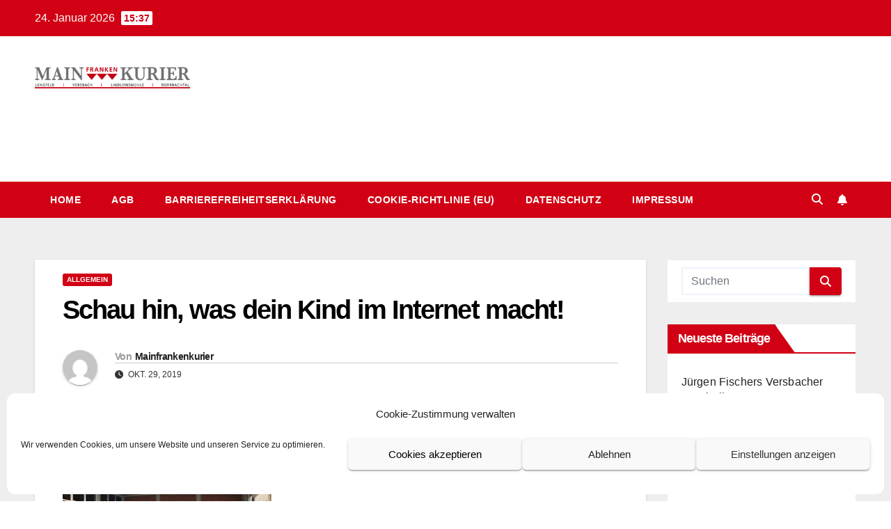

--- FILE ---
content_type: text/html; charset=UTF-8
request_url: https://mainfrankenkurier.de/schau-hin-was-dein-kind-im-internet-macht/
body_size: 15850
content:
<!DOCTYPE html>
<html lang="de">
<head>
<meta charset="UTF-8">
<meta name="viewport" content="width=device-width, initial-scale=1">
<link rel="profile" href="http://gmpg.org/xfn/11">
<title>Schau hin, was dein Kind im Internet macht! &#8211; Mainfrankenkurier</title>
<meta name='robots' content='max-image-preview:large' />
	<style>img:is([sizes="auto" i], [sizes^="auto," i]) { contain-intrinsic-size: 3000px 1500px }</style>
	<link rel="alternate" type="application/rss+xml" title="Mainfrankenkurier &raquo; Feed" href="https://mainfrankenkurier.de/feed/" />
<link rel="alternate" type="application/rss+xml" title="Mainfrankenkurier &raquo; Kommentar-Feed" href="https://mainfrankenkurier.de/comments/feed/" />
<link rel="alternate" type="application/rss+xml" title="Mainfrankenkurier &raquo; Schau hin, was dein Kind im Internet macht!-Kommentar-Feed" href="https://mainfrankenkurier.de/schau-hin-was-dein-kind-im-internet-macht/feed/" />
<script>
window._wpemojiSettings = {"baseUrl":"https:\/\/s.w.org\/images\/core\/emoji\/16.0.1\/72x72\/","ext":".png","svgUrl":"https:\/\/s.w.org\/images\/core\/emoji\/16.0.1\/svg\/","svgExt":".svg","source":{"concatemoji":"https:\/\/mainfrankenkurier.de\/wp-includes\/js\/wp-emoji-release.min.js?ver=6.8.3"}};
/*! This file is auto-generated */
!function(s,n){var o,i,e;function c(e){try{var t={supportTests:e,timestamp:(new Date).valueOf()};sessionStorage.setItem(o,JSON.stringify(t))}catch(e){}}function p(e,t,n){e.clearRect(0,0,e.canvas.width,e.canvas.height),e.fillText(t,0,0);var t=new Uint32Array(e.getImageData(0,0,e.canvas.width,e.canvas.height).data),a=(e.clearRect(0,0,e.canvas.width,e.canvas.height),e.fillText(n,0,0),new Uint32Array(e.getImageData(0,0,e.canvas.width,e.canvas.height).data));return t.every(function(e,t){return e===a[t]})}function u(e,t){e.clearRect(0,0,e.canvas.width,e.canvas.height),e.fillText(t,0,0);for(var n=e.getImageData(16,16,1,1),a=0;a<n.data.length;a++)if(0!==n.data[a])return!1;return!0}function f(e,t,n,a){switch(t){case"flag":return n(e,"\ud83c\udff3\ufe0f\u200d\u26a7\ufe0f","\ud83c\udff3\ufe0f\u200b\u26a7\ufe0f")?!1:!n(e,"\ud83c\udde8\ud83c\uddf6","\ud83c\udde8\u200b\ud83c\uddf6")&&!n(e,"\ud83c\udff4\udb40\udc67\udb40\udc62\udb40\udc65\udb40\udc6e\udb40\udc67\udb40\udc7f","\ud83c\udff4\u200b\udb40\udc67\u200b\udb40\udc62\u200b\udb40\udc65\u200b\udb40\udc6e\u200b\udb40\udc67\u200b\udb40\udc7f");case"emoji":return!a(e,"\ud83e\udedf")}return!1}function g(e,t,n,a){var r="undefined"!=typeof WorkerGlobalScope&&self instanceof WorkerGlobalScope?new OffscreenCanvas(300,150):s.createElement("canvas"),o=r.getContext("2d",{willReadFrequently:!0}),i=(o.textBaseline="top",o.font="600 32px Arial",{});return e.forEach(function(e){i[e]=t(o,e,n,a)}),i}function t(e){var t=s.createElement("script");t.src=e,t.defer=!0,s.head.appendChild(t)}"undefined"!=typeof Promise&&(o="wpEmojiSettingsSupports",i=["flag","emoji"],n.supports={everything:!0,everythingExceptFlag:!0},e=new Promise(function(e){s.addEventListener("DOMContentLoaded",e,{once:!0})}),new Promise(function(t){var n=function(){try{var e=JSON.parse(sessionStorage.getItem(o));if("object"==typeof e&&"number"==typeof e.timestamp&&(new Date).valueOf()<e.timestamp+604800&&"object"==typeof e.supportTests)return e.supportTests}catch(e){}return null}();if(!n){if("undefined"!=typeof Worker&&"undefined"!=typeof OffscreenCanvas&&"undefined"!=typeof URL&&URL.createObjectURL&&"undefined"!=typeof Blob)try{var e="postMessage("+g.toString()+"("+[JSON.stringify(i),f.toString(),p.toString(),u.toString()].join(",")+"));",a=new Blob([e],{type:"text/javascript"}),r=new Worker(URL.createObjectURL(a),{name:"wpTestEmojiSupports"});return void(r.onmessage=function(e){c(n=e.data),r.terminate(),t(n)})}catch(e){}c(n=g(i,f,p,u))}t(n)}).then(function(e){for(var t in e)n.supports[t]=e[t],n.supports.everything=n.supports.everything&&n.supports[t],"flag"!==t&&(n.supports.everythingExceptFlag=n.supports.everythingExceptFlag&&n.supports[t]);n.supports.everythingExceptFlag=n.supports.everythingExceptFlag&&!n.supports.flag,n.DOMReady=!1,n.readyCallback=function(){n.DOMReady=!0}}).then(function(){return e}).then(function(){var e;n.supports.everything||(n.readyCallback(),(e=n.source||{}).concatemoji?t(e.concatemoji):e.wpemoji&&e.twemoji&&(t(e.twemoji),t(e.wpemoji)))}))}((window,document),window._wpemojiSettings);
</script>
<style id='wp-emoji-styles-inline-css'>

	img.wp-smiley, img.emoji {
		display: inline !important;
		border: none !important;
		box-shadow: none !important;
		height: 1em !important;
		width: 1em !important;
		margin: 0 0.07em !important;
		vertical-align: -0.1em !important;
		background: none !important;
		padding: 0 !important;
	}
</style>
<link rel='stylesheet' id='wp-block-library-css' href='https://mainfrankenkurier.de/wp-includes/css/dist/block-library/style.min.css?ver=6.8.3' media='all' />
<style id='wp-block-library-theme-inline-css'>
.wp-block-audio :where(figcaption){color:#555;font-size:13px;text-align:center}.is-dark-theme .wp-block-audio :where(figcaption){color:#ffffffa6}.wp-block-audio{margin:0 0 1em}.wp-block-code{border:1px solid #ccc;border-radius:4px;font-family:Menlo,Consolas,monaco,monospace;padding:.8em 1em}.wp-block-embed :where(figcaption){color:#555;font-size:13px;text-align:center}.is-dark-theme .wp-block-embed :where(figcaption){color:#ffffffa6}.wp-block-embed{margin:0 0 1em}.blocks-gallery-caption{color:#555;font-size:13px;text-align:center}.is-dark-theme .blocks-gallery-caption{color:#ffffffa6}:root :where(.wp-block-image figcaption){color:#555;font-size:13px;text-align:center}.is-dark-theme :root :where(.wp-block-image figcaption){color:#ffffffa6}.wp-block-image{margin:0 0 1em}.wp-block-pullquote{border-bottom:4px solid;border-top:4px solid;color:currentColor;margin-bottom:1.75em}.wp-block-pullquote cite,.wp-block-pullquote footer,.wp-block-pullquote__citation{color:currentColor;font-size:.8125em;font-style:normal;text-transform:uppercase}.wp-block-quote{border-left:.25em solid;margin:0 0 1.75em;padding-left:1em}.wp-block-quote cite,.wp-block-quote footer{color:currentColor;font-size:.8125em;font-style:normal;position:relative}.wp-block-quote:where(.has-text-align-right){border-left:none;border-right:.25em solid;padding-left:0;padding-right:1em}.wp-block-quote:where(.has-text-align-center){border:none;padding-left:0}.wp-block-quote.is-large,.wp-block-quote.is-style-large,.wp-block-quote:where(.is-style-plain){border:none}.wp-block-search .wp-block-search__label{font-weight:700}.wp-block-search__button{border:1px solid #ccc;padding:.375em .625em}:where(.wp-block-group.has-background){padding:1.25em 2.375em}.wp-block-separator.has-css-opacity{opacity:.4}.wp-block-separator{border:none;border-bottom:2px solid;margin-left:auto;margin-right:auto}.wp-block-separator.has-alpha-channel-opacity{opacity:1}.wp-block-separator:not(.is-style-wide):not(.is-style-dots){width:100px}.wp-block-separator.has-background:not(.is-style-dots){border-bottom:none;height:1px}.wp-block-separator.has-background:not(.is-style-wide):not(.is-style-dots){height:2px}.wp-block-table{margin:0 0 1em}.wp-block-table td,.wp-block-table th{word-break:normal}.wp-block-table :where(figcaption){color:#555;font-size:13px;text-align:center}.is-dark-theme .wp-block-table :where(figcaption){color:#ffffffa6}.wp-block-video :where(figcaption){color:#555;font-size:13px;text-align:center}.is-dark-theme .wp-block-video :where(figcaption){color:#ffffffa6}.wp-block-video{margin:0 0 1em}:root :where(.wp-block-template-part.has-background){margin-bottom:0;margin-top:0;padding:1.25em 2.375em}
</style>
<style id='classic-theme-styles-inline-css'>
/*! This file is auto-generated */
.wp-block-button__link{color:#fff;background-color:#32373c;border-radius:9999px;box-shadow:none;text-decoration:none;padding:calc(.667em + 2px) calc(1.333em + 2px);font-size:1.125em}.wp-block-file__button{background:#32373c;color:#fff;text-decoration:none}
</style>
<style id='global-styles-inline-css'>
:root{--wp--preset--aspect-ratio--square: 1;--wp--preset--aspect-ratio--4-3: 4/3;--wp--preset--aspect-ratio--3-4: 3/4;--wp--preset--aspect-ratio--3-2: 3/2;--wp--preset--aspect-ratio--2-3: 2/3;--wp--preset--aspect-ratio--16-9: 16/9;--wp--preset--aspect-ratio--9-16: 9/16;--wp--preset--color--black: #000000;--wp--preset--color--cyan-bluish-gray: #abb8c3;--wp--preset--color--white: #ffffff;--wp--preset--color--pale-pink: #f78da7;--wp--preset--color--vivid-red: #cf2e2e;--wp--preset--color--luminous-vivid-orange: #ff6900;--wp--preset--color--luminous-vivid-amber: #fcb900;--wp--preset--color--light-green-cyan: #7bdcb5;--wp--preset--color--vivid-green-cyan: #00d084;--wp--preset--color--pale-cyan-blue: #8ed1fc;--wp--preset--color--vivid-cyan-blue: #0693e3;--wp--preset--color--vivid-purple: #9b51e0;--wp--preset--gradient--vivid-cyan-blue-to-vivid-purple: linear-gradient(135deg,rgba(6,147,227,1) 0%,rgb(155,81,224) 100%);--wp--preset--gradient--light-green-cyan-to-vivid-green-cyan: linear-gradient(135deg,rgb(122,220,180) 0%,rgb(0,208,130) 100%);--wp--preset--gradient--luminous-vivid-amber-to-luminous-vivid-orange: linear-gradient(135deg,rgba(252,185,0,1) 0%,rgba(255,105,0,1) 100%);--wp--preset--gradient--luminous-vivid-orange-to-vivid-red: linear-gradient(135deg,rgba(255,105,0,1) 0%,rgb(207,46,46) 100%);--wp--preset--gradient--very-light-gray-to-cyan-bluish-gray: linear-gradient(135deg,rgb(238,238,238) 0%,rgb(169,184,195) 100%);--wp--preset--gradient--cool-to-warm-spectrum: linear-gradient(135deg,rgb(74,234,220) 0%,rgb(151,120,209) 20%,rgb(207,42,186) 40%,rgb(238,44,130) 60%,rgb(251,105,98) 80%,rgb(254,248,76) 100%);--wp--preset--gradient--blush-light-purple: linear-gradient(135deg,rgb(255,206,236) 0%,rgb(152,150,240) 100%);--wp--preset--gradient--blush-bordeaux: linear-gradient(135deg,rgb(254,205,165) 0%,rgb(254,45,45) 50%,rgb(107,0,62) 100%);--wp--preset--gradient--luminous-dusk: linear-gradient(135deg,rgb(255,203,112) 0%,rgb(199,81,192) 50%,rgb(65,88,208) 100%);--wp--preset--gradient--pale-ocean: linear-gradient(135deg,rgb(255,245,203) 0%,rgb(182,227,212) 50%,rgb(51,167,181) 100%);--wp--preset--gradient--electric-grass: linear-gradient(135deg,rgb(202,248,128) 0%,rgb(113,206,126) 100%);--wp--preset--gradient--midnight: linear-gradient(135deg,rgb(2,3,129) 0%,rgb(40,116,252) 100%);--wp--preset--font-size--small: 13px;--wp--preset--font-size--medium: 20px;--wp--preset--font-size--large: 36px;--wp--preset--font-size--x-large: 42px;--wp--preset--spacing--20: 0.44rem;--wp--preset--spacing--30: 0.67rem;--wp--preset--spacing--40: 1rem;--wp--preset--spacing--50: 1.5rem;--wp--preset--spacing--60: 2.25rem;--wp--preset--spacing--70: 3.38rem;--wp--preset--spacing--80: 5.06rem;--wp--preset--shadow--natural: 6px 6px 9px rgba(0, 0, 0, 0.2);--wp--preset--shadow--deep: 12px 12px 50px rgba(0, 0, 0, 0.4);--wp--preset--shadow--sharp: 6px 6px 0px rgba(0, 0, 0, 0.2);--wp--preset--shadow--outlined: 6px 6px 0px -3px rgba(255, 255, 255, 1), 6px 6px rgba(0, 0, 0, 1);--wp--preset--shadow--crisp: 6px 6px 0px rgba(0, 0, 0, 1);}:root :where(.is-layout-flow) > :first-child{margin-block-start: 0;}:root :where(.is-layout-flow) > :last-child{margin-block-end: 0;}:root :where(.is-layout-flow) > *{margin-block-start: 24px;margin-block-end: 0;}:root :where(.is-layout-constrained) > :first-child{margin-block-start: 0;}:root :where(.is-layout-constrained) > :last-child{margin-block-end: 0;}:root :where(.is-layout-constrained) > *{margin-block-start: 24px;margin-block-end: 0;}:root :where(.is-layout-flex){gap: 24px;}:root :where(.is-layout-grid){gap: 24px;}body .is-layout-flex{display: flex;}.is-layout-flex{flex-wrap: wrap;align-items: center;}.is-layout-flex > :is(*, div){margin: 0;}body .is-layout-grid{display: grid;}.is-layout-grid > :is(*, div){margin: 0;}.has-black-color{color: var(--wp--preset--color--black) !important;}.has-cyan-bluish-gray-color{color: var(--wp--preset--color--cyan-bluish-gray) !important;}.has-white-color{color: var(--wp--preset--color--white) !important;}.has-pale-pink-color{color: var(--wp--preset--color--pale-pink) !important;}.has-vivid-red-color{color: var(--wp--preset--color--vivid-red) !important;}.has-luminous-vivid-orange-color{color: var(--wp--preset--color--luminous-vivid-orange) !important;}.has-luminous-vivid-amber-color{color: var(--wp--preset--color--luminous-vivid-amber) !important;}.has-light-green-cyan-color{color: var(--wp--preset--color--light-green-cyan) !important;}.has-vivid-green-cyan-color{color: var(--wp--preset--color--vivid-green-cyan) !important;}.has-pale-cyan-blue-color{color: var(--wp--preset--color--pale-cyan-blue) !important;}.has-vivid-cyan-blue-color{color: var(--wp--preset--color--vivid-cyan-blue) !important;}.has-vivid-purple-color{color: var(--wp--preset--color--vivid-purple) !important;}.has-black-background-color{background-color: var(--wp--preset--color--black) !important;}.has-cyan-bluish-gray-background-color{background-color: var(--wp--preset--color--cyan-bluish-gray) !important;}.has-white-background-color{background-color: var(--wp--preset--color--white) !important;}.has-pale-pink-background-color{background-color: var(--wp--preset--color--pale-pink) !important;}.has-vivid-red-background-color{background-color: var(--wp--preset--color--vivid-red) !important;}.has-luminous-vivid-orange-background-color{background-color: var(--wp--preset--color--luminous-vivid-orange) !important;}.has-luminous-vivid-amber-background-color{background-color: var(--wp--preset--color--luminous-vivid-amber) !important;}.has-light-green-cyan-background-color{background-color: var(--wp--preset--color--light-green-cyan) !important;}.has-vivid-green-cyan-background-color{background-color: var(--wp--preset--color--vivid-green-cyan) !important;}.has-pale-cyan-blue-background-color{background-color: var(--wp--preset--color--pale-cyan-blue) !important;}.has-vivid-cyan-blue-background-color{background-color: var(--wp--preset--color--vivid-cyan-blue) !important;}.has-vivid-purple-background-color{background-color: var(--wp--preset--color--vivid-purple) !important;}.has-black-border-color{border-color: var(--wp--preset--color--black) !important;}.has-cyan-bluish-gray-border-color{border-color: var(--wp--preset--color--cyan-bluish-gray) !important;}.has-white-border-color{border-color: var(--wp--preset--color--white) !important;}.has-pale-pink-border-color{border-color: var(--wp--preset--color--pale-pink) !important;}.has-vivid-red-border-color{border-color: var(--wp--preset--color--vivid-red) !important;}.has-luminous-vivid-orange-border-color{border-color: var(--wp--preset--color--luminous-vivid-orange) !important;}.has-luminous-vivid-amber-border-color{border-color: var(--wp--preset--color--luminous-vivid-amber) !important;}.has-light-green-cyan-border-color{border-color: var(--wp--preset--color--light-green-cyan) !important;}.has-vivid-green-cyan-border-color{border-color: var(--wp--preset--color--vivid-green-cyan) !important;}.has-pale-cyan-blue-border-color{border-color: var(--wp--preset--color--pale-cyan-blue) !important;}.has-vivid-cyan-blue-border-color{border-color: var(--wp--preset--color--vivid-cyan-blue) !important;}.has-vivid-purple-border-color{border-color: var(--wp--preset--color--vivid-purple) !important;}.has-vivid-cyan-blue-to-vivid-purple-gradient-background{background: var(--wp--preset--gradient--vivid-cyan-blue-to-vivid-purple) !important;}.has-light-green-cyan-to-vivid-green-cyan-gradient-background{background: var(--wp--preset--gradient--light-green-cyan-to-vivid-green-cyan) !important;}.has-luminous-vivid-amber-to-luminous-vivid-orange-gradient-background{background: var(--wp--preset--gradient--luminous-vivid-amber-to-luminous-vivid-orange) !important;}.has-luminous-vivid-orange-to-vivid-red-gradient-background{background: var(--wp--preset--gradient--luminous-vivid-orange-to-vivid-red) !important;}.has-very-light-gray-to-cyan-bluish-gray-gradient-background{background: var(--wp--preset--gradient--very-light-gray-to-cyan-bluish-gray) !important;}.has-cool-to-warm-spectrum-gradient-background{background: var(--wp--preset--gradient--cool-to-warm-spectrum) !important;}.has-blush-light-purple-gradient-background{background: var(--wp--preset--gradient--blush-light-purple) !important;}.has-blush-bordeaux-gradient-background{background: var(--wp--preset--gradient--blush-bordeaux) !important;}.has-luminous-dusk-gradient-background{background: var(--wp--preset--gradient--luminous-dusk) !important;}.has-pale-ocean-gradient-background{background: var(--wp--preset--gradient--pale-ocean) !important;}.has-electric-grass-gradient-background{background: var(--wp--preset--gradient--electric-grass) !important;}.has-midnight-gradient-background{background: var(--wp--preset--gradient--midnight) !important;}.has-small-font-size{font-size: var(--wp--preset--font-size--small) !important;}.has-medium-font-size{font-size: var(--wp--preset--font-size--medium) !important;}.has-large-font-size{font-size: var(--wp--preset--font-size--large) !important;}.has-x-large-font-size{font-size: var(--wp--preset--font-size--x-large) !important;}
:root :where(.wp-block-pullquote){font-size: 1.5em;line-height: 1.6;}
</style>
<link rel='stylesheet' id='cmplz-general-css' href='https://mainfrankenkurier.de/wp-content/plugins/complianz-gdpr/assets/css/cookieblocker.min.css?ver=1765943600' media='all' />
<link rel='stylesheet' id='bootstrap-css' href='https://mainfrankenkurier.de/wp-content/themes/newsup/css/bootstrap.css?ver=6.8.3' media='all' />
<link rel='stylesheet' id='newsup-style-css' href='https://mainfrankenkurier.de/wp-content/themes/newsberg/style.css?ver=6.8.3' media='all' />
<link rel='stylesheet' id='font-awesome-5-all-css' href='https://mainfrankenkurier.de/wp-content/themes/newsup/css/font-awesome/css/all.min.css?ver=6.8.3' media='all' />
<link rel='stylesheet' id='font-awesome-4-shim-css' href='https://mainfrankenkurier.de/wp-content/themes/newsup/css/font-awesome/css/v4-shims.min.css?ver=6.8.3' media='all' />
<link rel='stylesheet' id='owl-carousel-css' href='https://mainfrankenkurier.de/wp-content/themes/newsup/css/owl.carousel.css?ver=6.8.3' media='all' />
<link rel='stylesheet' id='smartmenus-css' href='https://mainfrankenkurier.de/wp-content/themes/newsup/css/jquery.smartmenus.bootstrap.css?ver=6.8.3' media='all' />
<link rel='stylesheet' id='newsup-custom-css-css' href='https://mainfrankenkurier.de/wp-content/themes/newsup/inc/ansar/customize/css/customizer.css?ver=1.0' media='all' />
<link rel='stylesheet' id='newsup-style-parent-css' href='https://mainfrankenkurier.de/wp-content/themes/newsup/style.css?ver=6.8.3' media='all' />
<link rel='stylesheet' id='newsberg-style-css' href='https://mainfrankenkurier.de/wp-content/themes/newsberg/style.css?ver=1.0' media='all' />
<link rel='stylesheet' id='newsberg-default-css-css' href='https://mainfrankenkurier.de/wp-content/themes/newsberg/css/colors/default.css?ver=6.8.3' media='all' />
<script src="https://mainfrankenkurier.de/wp-includes/js/jquery/jquery.min.js?ver=3.7.1" id="jquery-core-js"></script>
<script src="https://mainfrankenkurier.de/wp-includes/js/jquery/jquery-migrate.min.js?ver=3.4.1" id="jquery-migrate-js"></script>
<script src="https://mainfrankenkurier.de/wp-content/themes/newsup/js/navigation.js?ver=6.8.3" id="newsup-navigation-js"></script>
<script src="https://mainfrankenkurier.de/wp-content/themes/newsup/js/bootstrap.js?ver=6.8.3" id="bootstrap-js"></script>
<script src="https://mainfrankenkurier.de/wp-content/themes/newsup/js/owl.carousel.min.js?ver=6.8.3" id="owl-carousel-min-js"></script>
<script src="https://mainfrankenkurier.de/wp-content/themes/newsup/js/jquery.smartmenus.js?ver=6.8.3" id="smartmenus-js-js"></script>
<script src="https://mainfrankenkurier.de/wp-content/themes/newsup/js/jquery.smartmenus.bootstrap.js?ver=6.8.3" id="bootstrap-smartmenus-js-js"></script>
<script src="https://mainfrankenkurier.de/wp-content/themes/newsup/js/jquery.marquee.js?ver=6.8.3" id="newsup-marquee-js-js"></script>
<script src="https://mainfrankenkurier.de/wp-content/themes/newsup/js/main.js?ver=6.8.3" id="newsup-main-js-js"></script>
<link rel="https://api.w.org/" href="https://mainfrankenkurier.de/wp-json/" /><link rel="alternate" title="JSON" type="application/json" href="https://mainfrankenkurier.de/wp-json/wp/v2/posts/865" /><link rel="EditURI" type="application/rsd+xml" title="RSD" href="https://mainfrankenkurier.de/xmlrpc.php?rsd" />
<meta name="generator" content="WordPress 6.8.3" />
<link rel="canonical" href="https://mainfrankenkurier.de/schau-hin-was-dein-kind-im-internet-macht/" />
<link rel='shortlink' href='https://mainfrankenkurier.de/?p=865' />
<link rel="alternate" title="oEmbed (JSON)" type="application/json+oembed" href="https://mainfrankenkurier.de/wp-json/oembed/1.0/embed?url=https%3A%2F%2Fmainfrankenkurier.de%2Fschau-hin-was-dein-kind-im-internet-macht%2F" />
<link rel="alternate" title="oEmbed (XML)" type="text/xml+oembed" href="https://mainfrankenkurier.de/wp-json/oembed/1.0/embed?url=https%3A%2F%2Fmainfrankenkurier.de%2Fschau-hin-was-dein-kind-im-internet-macht%2F&#038;format=xml" />
<script>readMoreArgs = []</script><script type="text/javascript">
				EXPM_VERSION=3.55;EXPM_AJAX_URL='https://mainfrankenkurier.de/wp-admin/admin-ajax.php';
			function yrmAddEvent(element, eventName, fn) {
				if (element.addEventListener)
					element.addEventListener(eventName, fn, false);
				else if (element.attachEvent)
					element.attachEvent('on' + eventName, fn);
			}
			</script>			<style>.cmplz-hidden {
					display: none !important;
				}</style><link rel="pingback" href="https://mainfrankenkurier.de/xmlrpc.php"> 
<style type="text/css" id="custom-background-css">
    .wrapper { background-color: #eee; }
</style>
    <style type="text/css">
            body .site-title a,
        body .site-description {
            color: ##143745;
        }

        .site-branding-text .site-title a {
                font-size: px;
            }

            @media only screen and (max-width: 640px) {
                .site-branding-text .site-title a {
                    font-size: 40px;

                }
            }

            @media only screen and (max-width: 375px) {
                .site-branding-text .site-title a {
                    font-size: 32px;

                }
            }

        </style>
    <link rel="icon" href="https://mainfrankenkurier.de/wp-content/uploads/2020/07/cropped-mfkntitel-3-32x32.png" sizes="32x32" />
<link rel="icon" href="https://mainfrankenkurier.de/wp-content/uploads/2020/07/cropped-mfkntitel-3-192x192.png" sizes="192x192" />
<link rel="apple-touch-icon" href="https://mainfrankenkurier.de/wp-content/uploads/2020/07/cropped-mfkntitel-3-180x180.png" />
<meta name="msapplication-TileImage" content="https://mainfrankenkurier.de/wp-content/uploads/2020/07/cropped-mfkntitel-3-270x270.png" />
</head>
<body data-cmplz=1 class="wp-singular post-template-default single single-post postid-865 single-format-standard wp-custom-logo wp-embed-responsive wp-theme-newsup wp-child-theme-newsberg ta-hide-date-author-in-list" >
<div id="page" class="site">
<a class="skip-link screen-reader-text" href="#content">
Zum Inhalt springen</a>
  <div class="wrapper" id="custom-background-css">
    <header class="mg-headwidget">
      <!--==================== TOP BAR ====================-->
      <div class="mg-head-detail hidden-xs">
    <div class="container-fluid">
        <div class="row align-items-center">
            <div class="col-md-6 col-xs-12">
                <ul class="info-left">
                                <li>24. Januar 2026                <span class="time">  15:37</span>
                        </li>
                        </ul>
            </div>
            <div class="col-md-6 col-xs-12">
                <ul class="mg-social info-right">
                                    </ul>
            </div>
        </div>
    </div>
</div>
      <div class="clearfix"></div>

      
      <div class="mg-nav-widget-area-back" style='background-image: url("https://mainfrankenkurier.de/wp-content/uploads/2020/09/cropped-Festung-Marienberg-mit-Weinbergen-im-Herbst.png" );'>
                <div class="overlay">
          <div class="inner"  style="background-color:#ffffff;" > 
              <div class="container-fluid">
                  <div class="mg-nav-widget-area">
                    <div class="row align-items-center">
                      <div class="col-md-3 text-center-xs">
                        <div class="navbar-header">
                          <div class="site-logo">
                            <a href="https://mainfrankenkurier.de/" class="navbar-brand" rel="home"><img width="328" height="74" src="https://mainfrankenkurier.de/wp-content/uploads/2020/07/cropped-mfkntitel-1.png" class="custom-logo" alt="Mainfrankenkurier" decoding="async" srcset="https://mainfrankenkurier.de/wp-content/uploads/2020/07/cropped-mfkntitel-1.png 328w, https://mainfrankenkurier.de/wp-content/uploads/2020/07/cropped-mfkntitel-1-300x68.png 300w" sizes="(max-width: 328px) 100vw, 328px" /></a>                          </div>
                          <div class="site-branding-text ">
                                                            <p class="site-title"> <a href="https://mainfrankenkurier.de/" rel="home">Mainfrankenkurier</a></p>
                                                            <p class="site-description">Stadtteilmagazin für den Würzburger Nordosten</p>
                          </div>    
                        </div>
                      </div>
                                          </div>
                  </div>
              </div>
          </div>
        </div>
      </div>
    <div class="mg-menu-full">
      <nav class="navbar navbar-expand-lg navbar-wp">
        <div class="container-fluid">
          <!-- Right nav -->
          <div class="m-header align-items-center">
                            <a class="mobilehomebtn" href="https://mainfrankenkurier.de"><span class="fa-solid fa-house-chimney"></span></a>
              <!-- navbar-toggle -->
              <button class="navbar-toggler mx-auto" type="button" data-toggle="collapse" data-target="#navbar-wp" aria-controls="navbarSupportedContent" aria-expanded="false" aria-label="Navigation umschalten">
                <span class="burger">
                  <span class="burger-line"></span>
                  <span class="burger-line"></span>
                  <span class="burger-line"></span>
                </span>
              </button>
              <!-- /navbar-toggle -->
                          <div class="dropdown show mg-search-box pr-2">
                <a class="dropdown-toggle msearch ml-auto" href="#" role="button" id="dropdownMenuLink" data-toggle="dropdown" aria-haspopup="true" aria-expanded="false">
                <i class="fas fa-search"></i>
                </a> 
                <div class="dropdown-menu searchinner" aria-labelledby="dropdownMenuLink">
                    <form role="search" method="get" id="searchform" action="https://mainfrankenkurier.de/">
  <div class="input-group">
    <input type="search" class="form-control" placeholder="Suchen" value="" name="s" />
    <span class="input-group-btn btn-default">
    <button type="submit" class="btn"> <i class="fas fa-search"></i> </button>
    </span> </div>
</form>                </div>
            </div>
                  <a href="#" target="_blank" class="btn-bell btn-theme mx-2"><i class="fa fa-bell"></i></a>
                      
          </div>
          <!-- /Right nav --> 
          <div class="collapse navbar-collapse" id="navbar-wp">
            <div class="d-md-block">
              <ul class="nav navbar-nav mr-auto "><li class="nav-item menu-item "><a class="nav-link " href="https://mainfrankenkurier.de/" title="Home">Home</a></li><li class="nav-item menu-item page_item dropdown page-item-66"><a class="nav-link" href="https://mainfrankenkurier.de/agb/">AGB</a></li><li class="nav-item menu-item page_item dropdown page-item-1882"><a class="nav-link" href="https://mainfrankenkurier.de/barrierefreiheitserklaerung/">Barrierefreiheitserklärung</a></li><li class="nav-item menu-item page_item dropdown page-item-943"><a class="nav-link" href="https://mainfrankenkurier.de/cookie-richtlinie-eu/">Cookie-Richtlinie (EU)</a></li><li class="nav-item menu-item page_item dropdown page-item-130"><a class="nav-link" href="https://mainfrankenkurier.de/datenschutz/">Datenschutz</a></li><li class="nav-item menu-item page_item dropdown page-item-73"><a class="nav-link" href="https://mainfrankenkurier.de/impressum/">Impressum</a></li></ul>
            </div>      
          </div>
          <!-- Right nav -->
          <div class="desk-header d-lg-flex pl-3 ml-auto my-2 my-lg-0 position-relative align-items-center">
                        <div class="dropdown show mg-search-box pr-2">
                <a class="dropdown-toggle msearch ml-auto" href="#" role="button" id="dropdownMenuLink" data-toggle="dropdown" aria-haspopup="true" aria-expanded="false">
                <i class="fas fa-search"></i>
                </a> 
                <div class="dropdown-menu searchinner" aria-labelledby="dropdownMenuLink">
                    <form role="search" method="get" id="searchform" action="https://mainfrankenkurier.de/">
  <div class="input-group">
    <input type="search" class="form-control" placeholder="Suchen" value="" name="s" />
    <span class="input-group-btn btn-default">
    <button type="submit" class="btn"> <i class="fas fa-search"></i> </button>
    </span> </div>
</form>                </div>
            </div>
                  <a href="#" target="_blank" class="btn-bell btn-theme mx-2"><i class="fa fa-bell"></i></a>
                  </div>
          <!-- /Right nav -->
      </div>
      </nav> <!-- /Navigation -->
    </div>
</header>
<div class="clearfix"></div> <!-- =========================
     Page Content Section      
============================== -->
<main id="content" class="single-class content">
  <!--container-->
    <div class="container-fluid">
      <!--row-->
        <div class="row">
                  <div class="col-lg-9 col-md-8">
                                <div class="mg-blog-post-box"> 
                    <div class="mg-header">
                        <div class="mg-blog-category"><a class="newsup-categories category-color-1" href="https://mainfrankenkurier.de/category/allgemein/" alt="Alle Beiträge in Allgemein anzeigen"> 
                                 Allgemein
                             </a></div>                        <h1 class="title single"> <a title="Permalink zu: Schau hin, was dein Kind im Internet macht!">
                            Schau hin, was dein Kind im Internet macht!</a>
                        </h1>
                                                <div class="media mg-info-author-block"> 
                                                        <a class="mg-author-pic" href="https://mainfrankenkurier.de/author/uweeinspanier/"> <img alt='' src='https://secure.gravatar.com/avatar/bdc2e8fc6a53d485d3a29e70a362da1e933e402b0d4fa760d7522211e05c5b65?s=150&#038;d=mm&#038;r=g' srcset='https://secure.gravatar.com/avatar/bdc2e8fc6a53d485d3a29e70a362da1e933e402b0d4fa760d7522211e05c5b65?s=300&#038;d=mm&#038;r=g 2x' class='avatar avatar-150 photo' height='150' width='150' decoding='async'/> </a>
                                                        <div class="media-body">
                                                            <h4 class="media-heading"><span>Von</span><a href="https://mainfrankenkurier.de/author/uweeinspanier/">Mainfrankenkurier</a></h4>
                                                            <span class="mg-blog-date"><i class="fas fa-clock"></i> 
                                    Okt. 29, 2019                                </span>
                                                        </div>
                        </div>
                                            </div>
                                        <article class="page-content-single small single">
                        <p><em>Infos und Tipps für den Medienalltag von Grundschulkindern</em></p>
<p>Lengfeld &#8211; Horror-Videos auf YouTube, Kettenbriefe, die den eigenen Tod oder Unglück für Fami<img decoding="async" class="  wp-image-866 alignleft" src="http://mainfrankenkurier.de/wp-content/uploads/2019/10/vortrag.jpg" alt="Vortrag" width="300" height="146" srcset="https://mainfrankenkurier.de/wp-content/uploads/2019/10/vortrag.jpg 1386w, https://mainfrankenkurier.de/wp-content/uploads/2019/10/vortrag-300x146.jpg 300w, https://mainfrankenkurier.de/wp-content/uploads/2019/10/vortrag-1024x498.jpg 1024w, https://mainfrankenkurier.de/wp-content/uploads/2019/10/vortrag-768x373.jpg 768w" sizes="(max-width: 300px) 100vw, 300px" />lienangehörige ankündigen, wenn man sie nicht weiterverbreitet. Das ist genauso Realität in digitalen Medien wie die unkomplizierte Kommunikation über WhatsApp oder das Lernvideo zu Heckensträuchern.</p>
<p>Grundschulkinder haben, wie die Medienstudie 2018 gezeigt hat, umfassenden Zugang zu Medien und nutzen diese auch – nicht selten unreflektiert und unbeaufsichtigt. Über die Folgen, auch für das Medienverhalten als Jugendlicher, sind sich in diesem Altern die wenigsten Eltern bewusst.</p>
<p>Daher hat am Mittwoch, den 23.10. in der Grundschule Würzburg-Lengfeld auf Initiative des Gemeinsamen Elternbeirats der Würzburger Grund- und Mittelschulen und der Katholischen Elternschaft Deutschlands (KED) e.V. ein Vortrag stattgefunden, bei dem ein längst überfälliges Thema praxisbezogen, anschaulich und mit vielen konkreten Tipps interessierten Eltern vermittelt wurde. Der Vortrag wurde rege von den Eltern angenommen, die interessiert und kritisch dem Vortrag von der Medienpädagogin Sabine Schattenfroh folgten. Frau Schattenfroh führte Chancen und Risiken auf, beriet zu Bildschirmzeiten und sozialen Netzwerken, stellt den „Medienvertrag zum Vertragen“ vor. Anschließend gab es noch Zeit für individuelle Fragen. Zum Schluss war der Konsens da, dass dieses Thema unbedingt bereits in der Grundschule ankommen muss – zumindest bei den Eltern.</p>
<p>Foto: Simon C. Kuttenkeuler &#8211; Katholischen Elternschaft Deutschlands (KED) e.V.</p>
        <script>
        function pinIt() {
        var e = document.createElement('script');
        e.setAttribute('type','text/javascript');
        e.setAttribute('charset','UTF-8');
        e.setAttribute('src','https://assets.pinterest.com/js/pinmarklet.js?r='+Math.random()*99999999);
        document.body.appendChild(e);
        }
        </script>
        <div class="post-share">
            <div class="post-share-icons cf">
                <a href="https://www.facebook.com/sharer.php?u=https%3A%2F%2Fmainfrankenkurier.de%2Fschau-hin-was-dein-kind-im-internet-macht%2F" class="link facebook" target="_blank" >
                    <i class="fab fa-facebook"></i>
                </a>
                <a href="http://twitter.com/share?url=https%3A%2F%2Fmainfrankenkurier.de%2Fschau-hin-was-dein-kind-im-internet-macht%2F&#038;text=Schau%20hin%2C%20was%20dein%20Kind%20im%20Internet%20macht%21" class="link x-twitter" target="_blank">
                    <i class="fa-brands fa-x-twitter"></i>
                </a>
                <a href="mailto:?subject=Schau%20hin,%20was%20dein%20Kind%20im%20Internet%20macht!&#038;body=https%3A%2F%2Fmainfrankenkurier.de%2Fschau-hin-was-dein-kind-im-internet-macht%2F" class="link email" target="_blank" >
                    <i class="fas fa-envelope"></i>
                </a>
                <a href="https://www.linkedin.com/sharing/share-offsite/?url=https%3A%2F%2Fmainfrankenkurier.de%2Fschau-hin-was-dein-kind-im-internet-macht%2F&#038;title=Schau%20hin%2C%20was%20dein%20Kind%20im%20Internet%20macht%21" class="link linkedin" target="_blank" >
                    <i class="fab fa-linkedin"></i>
                </a>
                <a href="https://telegram.me/share/url?url=https%3A%2F%2Fmainfrankenkurier.de%2Fschau-hin-was-dein-kind-im-internet-macht%2F&#038;text&#038;title=Schau%20hin%2C%20was%20dein%20Kind%20im%20Internet%20macht%21" class="link telegram" target="_blank" >
                    <i class="fab fa-telegram"></i>
                </a>
                <a href="javascript:pinIt();" class="link pinterest">
                    <i class="fab fa-pinterest"></i>
                </a>
                <a class="print-r" href="javascript:window.print()">
                    <i class="fas fa-print"></i>
                </a>  
            </div>
        </div>
                            <div class="clearfix mb-3"></div>
                        
	<nav class="navigation post-navigation" aria-label="Beiträge">
		<h2 class="screen-reader-text">Beitrags-Navigation</h2>
		<div class="nav-links"><div class="nav-previous"><a href="https://mainfrankenkurier.de/erster-buergerworkshop-fuer-ein-neues-busliniennetz-in-wuerzburg/" rel="prev">Erster Bürgerworkshop für ein neues Busliniennetz in Würzburg <div class="fa fa-angle-double-right"></div><span></span></a></div><div class="nav-next"><a href="https://mainfrankenkurier.de/150-jahre-feuerwehr-versbach/" rel="next"><div class="fa fa-angle-double-left"></div><span></span> 150 Jahre Feuerwehr Versbach</a></div></div>
	</nav>                                          </article>
                </div>
                        <div class="media mg-info-author-block">
            <a class="mg-author-pic" href="https://mainfrankenkurier.de/author/uweeinspanier/"><img alt='' src='https://secure.gravatar.com/avatar/bdc2e8fc6a53d485d3a29e70a362da1e933e402b0d4fa760d7522211e05c5b65?s=150&#038;d=mm&#038;r=g' srcset='https://secure.gravatar.com/avatar/bdc2e8fc6a53d485d3a29e70a362da1e933e402b0d4fa760d7522211e05c5b65?s=300&#038;d=mm&#038;r=g 2x' class='avatar avatar-150 photo' height='150' width='150' loading='lazy' decoding='async'/></a>
                <div class="media-body">
                  <h4 class="media-heading">Von <a href ="https://mainfrankenkurier.de/author/uweeinspanier/">Mainfrankenkurier</a></h4>
                  <p></p>
                </div>
            </div>
                <div class="mg-featured-slider p-3 mb-4">
            <!--Start mg-realated-slider -->
            <!-- mg-sec-title -->
            <div class="mg-sec-title">
                <h4>Ähnlicher Beitrag</h4>
            </div>
            <!-- // mg-sec-title -->
            <div class="row">
                <!-- featured_post -->
                                    <!-- blog -->
                    <div class="col-md-4">
                        <div class="mg-blog-post-3 minh back-img mb-md-0 mb-2" 
                                                style="background-image: url('https://mainfrankenkurier.de/wp-content/uploads/2025/11/Kegeln.jpg');" >
                            <div class="mg-blog-inner">
                                <div class="mg-blog-category"><a class="newsup-categories category-color-1" href="https://mainfrankenkurier.de/category/allgemein/" alt="Alle Beiträge in Allgemein anzeigen"> 
                                 Allgemein
                             </a><a class="newsup-categories category-color-1" href="https://mainfrankenkurier.de/category/allgemein/duerrbachau/" alt="Alle Beiträge in Dürrbachau anzeigen"> 
                                 Dürrbachau
                             </a></div>                                <h4 class="title"> <a href="https://mainfrankenkurier.de/zum-70-geburtstag-von-hans-ott/" title="Permalink to: Zum 70. Geburtstag von Hans Ott">
                                  Zum 70. Geburtstag von Hans Ott</a>
                                 </h4>
                                <div class="mg-blog-meta"> 
                                                                        <span class="mg-blog-date">
                                        <i class="fas fa-clock"></i>
                                        Nov. 25, 2025                                    </span>
                                            <a class="auth" href="https://mainfrankenkurier.de/author/helga/">
            <i class="fas fa-user-circle"></i>Helga Schartel        </a>
     
                                </div>   
                            </div>
                        </div>
                    </div>
                    <!-- blog -->
                                        <!-- blog -->
                    <div class="col-md-4">
                        <div class="mg-blog-post-3 minh back-img mb-md-0 mb-2" 
                                                style="background-image: url('https://mainfrankenkurier.de/wp-content/uploads/2025/11/SKV-Versbach_png.png');" >
                            <div class="mg-blog-inner">
                                <div class="mg-blog-category"><a class="newsup-categories category-color-1" href="https://mainfrankenkurier.de/category/allgemein/" alt="Alle Beiträge in Allgemein anzeigen"> 
                                 Allgemein
                             </a><a class="newsup-categories category-color-1" href="https://mainfrankenkurier.de/category/allgemein/versbach/" alt="Alle Beiträge in Versbach anzeigen"> 
                                 Versbach
                             </a></div>                                <h4 class="title"> <a href="https://mainfrankenkurier.de/mitgliederversammlung-und-weihnachtsfeier/" title="Permalink to: Mitgliederversammlung und Weihnachtsfeier">
                                  Mitgliederversammlung und Weihnachtsfeier</a>
                                 </h4>
                                <div class="mg-blog-meta"> 
                                                                        <span class="mg-blog-date">
                                        <i class="fas fa-clock"></i>
                                        Nov. 10, 2025                                    </span>
                                            <a class="auth" href="https://mainfrankenkurier.de/author/helga/">
            <i class="fas fa-user-circle"></i>Helga Schartel        </a>
     
                                </div>   
                            </div>
                        </div>
                    </div>
                    <!-- blog -->
                                        <!-- blog -->
                    <div class="col-md-4">
                        <div class="mg-blog-post-3 minh back-img mb-md-0 mb-2" 
                                                style="background-image: url('https://mainfrankenkurier.de/wp-content/uploads/2025/07/Wuerzburg-Sommerferienprogramm_0731-Angebote-Ferien-1-scaled.jpg');" >
                            <div class="mg-blog-inner">
                                <div class="mg-blog-category"><a class="newsup-categories category-color-1" href="https://mainfrankenkurier.de/category/allgemein/" alt="Alle Beiträge in Allgemein anzeigen"> 
                                 Allgemein
                             </a></div>                                <h4 class="title"> <a href="https://mainfrankenkurier.de/ferien-in-wuerzburg-angebote-und-tipps/" title="Permalink to: Ferien in Würzburg: Angebote und Tipps">
                                  Ferien in Würzburg: Angebote und Tipps</a>
                                 </h4>
                                <div class="mg-blog-meta"> 
                                                                        <span class="mg-blog-date">
                                        <i class="fas fa-clock"></i>
                                        Juli 31, 2025                                    </span>
                                            <a class="auth" href="https://mainfrankenkurier.de/author/helga/">
            <i class="fas fa-user-circle"></i>Helga Schartel        </a>
     
                                </div>   
                            </div>
                        </div>
                    </div>
                    <!-- blog -->
                                </div> 
        </div>
        <!--End mg-realated-slider -->
                </div>
        <aside class="col-lg-3 col-md-4 sidebar-sticky">
                
<aside id="secondary" class="widget-area" role="complementary">
	<div id="sidebar-right" class="mg-sidebar">
		<div id="search-2" class="mg-widget widget_search"><form role="search" method="get" id="searchform" action="https://mainfrankenkurier.de/">
  <div class="input-group">
    <input type="search" class="form-control" placeholder="Suchen" value="" name="s" />
    <span class="input-group-btn btn-default">
    <button type="submit" class="btn"> <i class="fas fa-search"></i> </button>
    </span> </div>
</form></div>
		<div id="recent-posts-2" class="mg-widget widget_recent_entries">
		<div class="mg-wid-title"><h6 class="wtitle">Neueste Beiträge</h6></div>
		<ul>
											<li>
					<a href="https://mainfrankenkurier.de/juergen-fischers-versbacher-fussball/">Jürgen Fischers Versbacher Fussball</a>
									</li>
											<li>
					<a href="https://mainfrankenkurier.de/zum-70-geburtstag-von-hans-ott/">Zum 70. Geburtstag von Hans Ott</a>
									</li>
											<li>
					<a href="https://mainfrankenkurier.de/wallfahrt-nach-retzbach/">Wallfahrt nach Retzbach</a>
									</li>
											<li>
					<a href="https://mainfrankenkurier.de/mitgliederversammlung-und-weihnachtsfeier/">Mitgliederversammlung und Weihnachtsfeier</a>
									</li>
											<li>
					<a href="https://mainfrankenkurier.de/wuerzburg-zeigt-herz-kuernachtal-festival-am-13-september/">&#8222;Würzburg zeigt Herz&#8220; KÜRNACHTAL FESTIVAL am 13. September</a>
									</li>
					</ul>

		</div><div id="categories-3" class="mg-widget widget_categories"><div class="mg-wid-title"><h6 class="wtitle">Kategorien</h6></div>
			<ul>
					<li class="cat-item cat-item-1"><a href="https://mainfrankenkurier.de/category/allgemein/">Allgemein</a>
</li>
	<li class="cat-item cat-item-3"><a href="https://mainfrankenkurier.de/category/auslagestellen/">Auslagestellen</a>
</li>
	<li class="cat-item cat-item-43"><a href="https://mainfrankenkurier.de/category/allgemein/duerrbachau/">Dürrbachau</a>
</li>
	<li class="cat-item cat-item-4"><a href="https://mainfrankenkurier.de/category/erscheinungstermine/">Erscheinungstermine</a>
</li>
	<li class="cat-item cat-item-39"><a href="https://mainfrankenkurier.de/category/allgemein/grombuehl-allgemein/">Grombühl</a>
</li>
	<li class="cat-item cat-item-40"><a href="https://mainfrankenkurier.de/category/allgemein/lengfeld/">Lengfeld</a>
</li>
	<li class="cat-item cat-item-41"><a href="https://mainfrankenkurier.de/category/allgemein/lindleinsmuehle/">Lindleinsmühle</a>
</li>
	<li class="cat-item cat-item-5"><a href="https://mainfrankenkurier.de/category/print-ausgaben-zum-download/">Print-Ausgaben zum Download</a>
</li>
	<li class="cat-item cat-item-6"><a href="https://mainfrankenkurier.de/category/private-gewerbliche-kleinanzeigen/">Private und gewerbliche Kleinanzeigen</a>
</li>
	<li class="cat-item cat-item-42"><a href="https://mainfrankenkurier.de/category/allgemein/versbach/">Versbach</a>
</li>
			</ul>

			</div><div id="archives-3" class="mg-widget widget_archive"><div class="mg-wid-title"><h6 class="wtitle">Archiv</h6></div>		<label class="screen-reader-text" for="archives-dropdown-3">Archiv</label>
		<select id="archives-dropdown-3" name="archive-dropdown">
			
			<option value="">Monat auswählen</option>
				<option value='https://mainfrankenkurier.de/2025/11/'> November 2025 &nbsp;(4)</option>
	<option value='https://mainfrankenkurier.de/2025/08/'> August 2025 &nbsp;(3)</option>
	<option value='https://mainfrankenkurier.de/2025/07/'> Juli 2025 &nbsp;(4)</option>
	<option value='https://mainfrankenkurier.de/2025/05/'> Mai 2025 &nbsp;(2)</option>
	<option value='https://mainfrankenkurier.de/2025/04/'> April 2025 &nbsp;(3)</option>
	<option value='https://mainfrankenkurier.de/2025/02/'> Februar 2025 &nbsp;(2)</option>
	<option value='https://mainfrankenkurier.de/2025/01/'> Januar 2025 &nbsp;(3)</option>
	<option value='https://mainfrankenkurier.de/2024/12/'> Dezember 2024 &nbsp;(1)</option>
	<option value='https://mainfrankenkurier.de/2024/10/'> Oktober 2024 &nbsp;(3)</option>
	<option value='https://mainfrankenkurier.de/2024/09/'> September 2024 &nbsp;(3)</option>
	<option value='https://mainfrankenkurier.de/2024/07/'> Juli 2024 &nbsp;(10)</option>
	<option value='https://mainfrankenkurier.de/2024/06/'> Juni 2024 &nbsp;(5)</option>
	<option value='https://mainfrankenkurier.de/2024/05/'> Mai 2024 &nbsp;(1)</option>
	<option value='https://mainfrankenkurier.de/2024/03/'> März 2024 &nbsp;(1)</option>
	<option value='https://mainfrankenkurier.de/2024/02/'> Februar 2024 &nbsp;(1)</option>
	<option value='https://mainfrankenkurier.de/2024/01/'> Januar 2024 &nbsp;(1)</option>
	<option value='https://mainfrankenkurier.de/2023/10/'> Oktober 2023 &nbsp;(1)</option>
	<option value='https://mainfrankenkurier.de/2023/08/'> August 2023 &nbsp;(1)</option>
	<option value='https://mainfrankenkurier.de/2023/07/'> Juli 2023 &nbsp;(1)</option>
	<option value='https://mainfrankenkurier.de/2023/05/'> Mai 2023 &nbsp;(2)</option>
	<option value='https://mainfrankenkurier.de/2023/04/'> April 2023 &nbsp;(1)</option>
	<option value='https://mainfrankenkurier.de/2023/01/'> Januar 2023 &nbsp;(1)</option>
	<option value='https://mainfrankenkurier.de/2022/12/'> Dezember 2022 &nbsp;(1)</option>
	<option value='https://mainfrankenkurier.de/2022/11/'> November 2022 &nbsp;(1)</option>
	<option value='https://mainfrankenkurier.de/2022/10/'> Oktober 2022 &nbsp;(1)</option>
	<option value='https://mainfrankenkurier.de/2022/09/'> September 2022 &nbsp;(1)</option>
	<option value='https://mainfrankenkurier.de/2022/08/'> August 2022 &nbsp;(1)</option>
	<option value='https://mainfrankenkurier.de/2022/07/'> Juli 2022 &nbsp;(2)</option>
	<option value='https://mainfrankenkurier.de/2022/06/'> Juni 2022 &nbsp;(1)</option>
	<option value='https://mainfrankenkurier.de/2022/05/'> Mai 2022 &nbsp;(1)</option>
	<option value='https://mainfrankenkurier.de/2022/03/'> März 2022 &nbsp;(1)</option>
	<option value='https://mainfrankenkurier.de/2022/02/'> Februar 2022 &nbsp;(2)</option>
	<option value='https://mainfrankenkurier.de/2021/12/'> Dezember 2021 &nbsp;(2)</option>
	<option value='https://mainfrankenkurier.de/2021/11/'> November 2021 &nbsp;(1)</option>
	<option value='https://mainfrankenkurier.de/2021/10/'> Oktober 2021 &nbsp;(1)</option>
	<option value='https://mainfrankenkurier.de/2021/09/'> September 2021 &nbsp;(2)</option>
	<option value='https://mainfrankenkurier.de/2021/08/'> August 2021 &nbsp;(2)</option>
	<option value='https://mainfrankenkurier.de/2021/07/'> Juli 2021 &nbsp;(2)</option>
	<option value='https://mainfrankenkurier.de/2021/05/'> Mai 2021 &nbsp;(2)</option>
	<option value='https://mainfrankenkurier.de/2021/04/'> April 2021 &nbsp;(1)</option>
	<option value='https://mainfrankenkurier.de/2021/03/'> März 2021 &nbsp;(2)</option>
	<option value='https://mainfrankenkurier.de/2021/01/'> Januar 2021 &nbsp;(2)</option>
	<option value='https://mainfrankenkurier.de/2020/12/'> Dezember 2020 &nbsp;(1)</option>
	<option value='https://mainfrankenkurier.de/2020/11/'> November 2020 &nbsp;(2)</option>
	<option value='https://mainfrankenkurier.de/2020/10/'> Oktober 2020 &nbsp;(2)</option>
	<option value='https://mainfrankenkurier.de/2020/09/'> September 2020 &nbsp;(2)</option>
	<option value='https://mainfrankenkurier.de/2020/08/'> August 2020 &nbsp;(1)</option>
	<option value='https://mainfrankenkurier.de/2020/07/'> Juli 2020 &nbsp;(3)</option>
	<option value='https://mainfrankenkurier.de/2020/06/'> Juni 2020 &nbsp;(1)</option>
	<option value='https://mainfrankenkurier.de/2020/05/'> Mai 2020 &nbsp;(2)</option>
	<option value='https://mainfrankenkurier.de/2020/04/'> April 2020 &nbsp;(1)</option>
	<option value='https://mainfrankenkurier.de/2020/03/'> März 2020 &nbsp;(1)</option>
	<option value='https://mainfrankenkurier.de/2020/02/'> Februar 2020 &nbsp;(1)</option>
	<option value='https://mainfrankenkurier.de/2020/01/'> Januar 2020 &nbsp;(2)</option>
	<option value='https://mainfrankenkurier.de/2019/12/'> Dezember 2019 &nbsp;(2)</option>
	<option value='https://mainfrankenkurier.de/2019/11/'> November 2019 &nbsp;(1)</option>
	<option value='https://mainfrankenkurier.de/2019/10/'> Oktober 2019 &nbsp;(3)</option>
	<option value='https://mainfrankenkurier.de/2019/09/'> September 2019 &nbsp;(1)</option>
	<option value='https://mainfrankenkurier.de/2019/08/'> August 2019 &nbsp;(1)</option>
	<option value='https://mainfrankenkurier.de/2019/07/'> Juli 2019 &nbsp;(3)</option>
	<option value='https://mainfrankenkurier.de/2019/06/'> Juni 2019 &nbsp;(1)</option>
	<option value='https://mainfrankenkurier.de/2019/05/'> Mai 2019 &nbsp;(2)</option>
	<option value='https://mainfrankenkurier.de/2019/04/'> April 2019 &nbsp;(2)</option>
	<option value='https://mainfrankenkurier.de/2019/03/'> März 2019 &nbsp;(2)</option>
	<option value='https://mainfrankenkurier.de/2019/02/'> Februar 2019 &nbsp;(2)</option>
	<option value='https://mainfrankenkurier.de/2019/01/'> Januar 2019 &nbsp;(2)</option>
	<option value='https://mainfrankenkurier.de/2018/12/'> Dezember 2018 &nbsp;(2)</option>
	<option value='https://mainfrankenkurier.de/2018/11/'> November 2018 &nbsp;(1)</option>
	<option value='https://mainfrankenkurier.de/2018/10/'> Oktober 2018 &nbsp;(2)</option>
	<option value='https://mainfrankenkurier.de/2018/09/'> September 2018 &nbsp;(1)</option>
	<option value='https://mainfrankenkurier.de/2018/08/'> August 2018 &nbsp;(2)</option>
	<option value='https://mainfrankenkurier.de/2018/07/'> Juli 2018 &nbsp;(3)</option>
	<option value='https://mainfrankenkurier.de/2018/06/'> Juni 2018 &nbsp;(3)</option>
	<option value='https://mainfrankenkurier.de/2018/04/'> April 2018 &nbsp;(2)</option>
	<option value='https://mainfrankenkurier.de/2018/03/'> März 2018 &nbsp;(2)</option>
	<option value='https://mainfrankenkurier.de/2018/02/'> Februar 2018 &nbsp;(2)</option>
	<option value='https://mainfrankenkurier.de/2018/01/'> Januar 2018 &nbsp;(1)</option>
	<option value='https://mainfrankenkurier.de/2017/12/'> Dezember 2017 &nbsp;(2)</option>
	<option value='https://mainfrankenkurier.de/2017/11/'> November 2017 &nbsp;(2)</option>
	<option value='https://mainfrankenkurier.de/2017/10/'> Oktober 2017 &nbsp;(3)</option>
	<option value='https://mainfrankenkurier.de/2017/09/'> September 2017 &nbsp;(1)</option>
	<option value='https://mainfrankenkurier.de/2017/08/'> August 2017 &nbsp;(2)</option>
	<option value='https://mainfrankenkurier.de/2017/07/'> Juli 2017 &nbsp;(1)</option>
	<option value='https://mainfrankenkurier.de/2017/06/'> Juni 2017 &nbsp;(2)</option>
	<option value='https://mainfrankenkurier.de/2017/05/'> Mai 2017 &nbsp;(3)</option>
	<option value='https://mainfrankenkurier.de/2017/04/'> April 2017 &nbsp;(2)</option>
	<option value='https://mainfrankenkurier.de/2017/03/'> März 2017 &nbsp;(2)</option>
	<option value='https://mainfrankenkurier.de/2017/02/'> Februar 2017 &nbsp;(2)</option>
	<option value='https://mainfrankenkurier.de/2017/01/'> Januar 2017 &nbsp;(1)</option>
	<option value='https://mainfrankenkurier.de/2016/12/'> Dezember 2016 &nbsp;(2)</option>
	<option value='https://mainfrankenkurier.de/2016/11/'> November 2016 &nbsp;(4)</option>
	<option value='https://mainfrankenkurier.de/2016/10/'> Oktober 2016 &nbsp;(4)</option>
	<option value='https://mainfrankenkurier.de/2016/09/'> September 2016 &nbsp;(4)</option>
	<option value='https://mainfrankenkurier.de/2016/08/'> August 2016 &nbsp;(1)</option>
	<option value='https://mainfrankenkurier.de/2016/07/'> Juli 2016 &nbsp;(5)</option>

		</select>

			<script>
(function() {
	var dropdown = document.getElementById( "archives-dropdown-3" );
	function onSelectChange() {
		if ( dropdown.options[ dropdown.selectedIndex ].value !== '' ) {
			document.location.href = this.options[ this.selectedIndex ].value;
		}
	}
	dropdown.onchange = onSelectChange;
})();
</script>
</div>	</div>
</aside><!-- #secondary -->
        </aside>
        </div>
      <!--row-->
    </div>
  <!--container-->
</main>
    <div class="container-fluid missed-section mg-posts-sec-inner">
          
        <div class="missed-inner">
            <div class="row">
                                <div class="col-md-12">
                    <div class="mg-sec-title">
                        <!-- mg-sec-title -->
                        <h4>You missed</h4>
                    </div>
                </div>
                                <!--col-md-3-->
                <div class="col-lg-3 col-sm-6 pulse animated">
                    <div class="mg-blog-post-3 minh back-img mb-lg-0"  style="background-image: url('https://mainfrankenkurier.de/wp-content/uploads/2025/11/Fussball_grass-2616911_1280_Bild-von-StockSnap-auf-Pixabay.jpg');" >
                        <a class="link-div" href="https://mainfrankenkurier.de/juergen-fischers-versbacher-fussball/"></a>
                        <div class="mg-blog-inner">
                        <div class="mg-blog-category"><a class="newsup-categories category-color-1" href="https://mainfrankenkurier.de/category/allgemein/versbach/" alt="Alle Beiträge in Versbach anzeigen"> 
                                 Versbach
                             </a></div> 
                        <h4 class="title"> <a href="https://mainfrankenkurier.de/juergen-fischers-versbacher-fussball/" title="Permalink to: Jürgen Fischers Versbacher Fussball"> Jürgen Fischers Versbacher Fussball</a> </h4>
                                    <div class="mg-blog-meta"> 
                    <span class="mg-blog-date"><i class="fas fa-clock"></i>
            <a href="https://mainfrankenkurier.de/2025/11/">
                25. November 2025            </a>
        </span>
            <a class="auth" href="https://mainfrankenkurier.de/author/helga/">
            <i class="fas fa-user-circle"></i>Helga Schartel        </a>
            </div> 
                            </div>
                    </div>
                </div>
                <!--/col-md-3-->
                                <!--col-md-3-->
                <div class="col-lg-3 col-sm-6 pulse animated">
                    <div class="mg-blog-post-3 minh back-img mb-lg-0"  style="background-image: url('https://mainfrankenkurier.de/wp-content/uploads/2025/11/Kegeln.jpg');" >
                        <a class="link-div" href="https://mainfrankenkurier.de/zum-70-geburtstag-von-hans-ott/"></a>
                        <div class="mg-blog-inner">
                        <div class="mg-blog-category"><a class="newsup-categories category-color-1" href="https://mainfrankenkurier.de/category/allgemein/" alt="Alle Beiträge in Allgemein anzeigen"> 
                                 Allgemein
                             </a><a class="newsup-categories category-color-1" href="https://mainfrankenkurier.de/category/allgemein/duerrbachau/" alt="Alle Beiträge in Dürrbachau anzeigen"> 
                                 Dürrbachau
                             </a></div> 
                        <h4 class="title"> <a href="https://mainfrankenkurier.de/zum-70-geburtstag-von-hans-ott/" title="Permalink to: Zum 70. Geburtstag von Hans Ott"> Zum 70. Geburtstag von Hans Ott</a> </h4>
                                    <div class="mg-blog-meta"> 
                    <span class="mg-blog-date"><i class="fas fa-clock"></i>
            <a href="https://mainfrankenkurier.de/2025/11/">
                25. November 2025            </a>
        </span>
            <a class="auth" href="https://mainfrankenkurier.de/author/helga/">
            <i class="fas fa-user-circle"></i>Helga Schartel        </a>
            </div> 
                            </div>
                    </div>
                </div>
                <!--/col-md-3-->
                                <!--col-md-3-->
                <div class="col-lg-3 col-sm-6 pulse animated">
                    <div class="mg-blog-post-3 minh back-img mb-lg-0"  style="background-image: url('https://mainfrankenkurier.de/wp-content/uploads/2025/11/Start-an-der-Rimparer-Kirche-rotated.jpg');" >
                        <a class="link-div" href="https://mainfrankenkurier.de/wallfahrt-nach-retzbach/"></a>
                        <div class="mg-blog-inner">
                        <div class="mg-blog-category"><a class="newsup-categories category-color-1" href="https://mainfrankenkurier.de/category/allgemein/versbach/" alt="Alle Beiträge in Versbach anzeigen"> 
                                 Versbach
                             </a></div> 
                        <h4 class="title"> <a href="https://mainfrankenkurier.de/wallfahrt-nach-retzbach/" title="Permalink to: Wallfahrt nach Retzbach"> Wallfahrt nach Retzbach</a> </h4>
                                    <div class="mg-blog-meta"> 
                    <span class="mg-blog-date"><i class="fas fa-clock"></i>
            <a href="https://mainfrankenkurier.de/2025/11/">
                25. November 2025            </a>
        </span>
            <a class="auth" href="https://mainfrankenkurier.de/author/helga/">
            <i class="fas fa-user-circle"></i>Helga Schartel        </a>
            </div> 
                            </div>
                    </div>
                </div>
                <!--/col-md-3-->
                                <!--col-md-3-->
                <div class="col-lg-3 col-sm-6 pulse animated">
                    <div class="mg-blog-post-3 minh back-img mb-lg-0"  style="background-image: url('https://mainfrankenkurier.de/wp-content/uploads/2025/11/SKV-Versbach_png.png');" >
                        <a class="link-div" href="https://mainfrankenkurier.de/mitgliederversammlung-und-weihnachtsfeier/"></a>
                        <div class="mg-blog-inner">
                        <div class="mg-blog-category"><a class="newsup-categories category-color-1" href="https://mainfrankenkurier.de/category/allgemein/" alt="Alle Beiträge in Allgemein anzeigen"> 
                                 Allgemein
                             </a><a class="newsup-categories category-color-1" href="https://mainfrankenkurier.de/category/allgemein/versbach/" alt="Alle Beiträge in Versbach anzeigen"> 
                                 Versbach
                             </a></div> 
                        <h4 class="title"> <a href="https://mainfrankenkurier.de/mitgliederversammlung-und-weihnachtsfeier/" title="Permalink to: Mitgliederversammlung und Weihnachtsfeier"> Mitgliederversammlung und Weihnachtsfeier</a> </h4>
                                    <div class="mg-blog-meta"> 
                    <span class="mg-blog-date"><i class="fas fa-clock"></i>
            <a href="https://mainfrankenkurier.de/2025/11/">
                10. November 2025            </a>
        </span>
            <a class="auth" href="https://mainfrankenkurier.de/author/helga/">
            <i class="fas fa-user-circle"></i>Helga Schartel        </a>
            </div> 
                            </div>
                    </div>
                </div>
                <!--/col-md-3-->
                            </div>
        </div>
            </div>
    <!--==================== FOOTER AREA ====================-->
        <footer class="footer back-img" >
        <div class="overlay" >
                <!--Start mg-footer-widget-area-->
                <!--End mg-footer-widget-area-->
            <!--Start mg-footer-widget-area-->
        <div class="mg-footer-bottom-area">
            <div class="container-fluid">
                            <div class="row align-items-center">
                    <!--col-md-4-->
                    <div class="col-md-6">
                        <div class="site-logo">
                            <a href="https://mainfrankenkurier.de/" class="navbar-brand" rel="home"><img width="328" height="74" src="https://mainfrankenkurier.de/wp-content/uploads/2020/07/cropped-mfkntitel-1.png" class="custom-logo" alt="Mainfrankenkurier" decoding="async" srcset="https://mainfrankenkurier.de/wp-content/uploads/2020/07/cropped-mfkntitel-1.png 328w, https://mainfrankenkurier.de/wp-content/uploads/2020/07/cropped-mfkntitel-1-300x68.png 300w" sizes="(max-width: 328px) 100vw, 328px" /></a>                        </div>
                                                <div class="site-branding-text">
                            <p class="site-title-footer"> <a href="https://mainfrankenkurier.de/" rel="home">Mainfrankenkurier</a></p>
                            <p class="site-description-footer">Stadtteilmagazin für den Würzburger Nordosten</p>
                        </div>
                                            </div>
                    
                    <div class="col-md-6 text-right text-xs">
                        <ul class="mg-social">
                                    <!--/col-md-4-->  
         
                        </ul>
                    </div>
                </div>
                <!--/row-->
            </div>
            <!--/container-->
        </div>
        <!--End mg-footer-widget-area-->
                <div class="mg-footer-copyright">
                        <div class="container-fluid">
            <div class="row">
                 
                <div class="col-md-6 text-xs "> 
                    <p>
                    <a href="https://de.wordpress.org/">
                    Mit Stolz präsentiert von WordPress                    </a>
                    <span class="sep"> | </span>
                    Theme: Newsup von <a href="https://themeansar.com/" rel="designer">Themeansar</a>                    </p>
                </div>
                                            <div class="col-md-6 text-md-right text-xs">
                            <ul class="info-right justify-content-center justify-content-md-end "><li class="nav-item menu-item "><a class="nav-link " href="https://mainfrankenkurier.de/" title="Home">Home</a></li><li class="nav-item menu-item page_item dropdown page-item-66"><a class="nav-link" href="https://mainfrankenkurier.de/agb/">AGB</a></li><li class="nav-item menu-item page_item dropdown page-item-1882"><a class="nav-link" href="https://mainfrankenkurier.de/barrierefreiheitserklaerung/">Barrierefreiheitserklärung</a></li><li class="nav-item menu-item page_item dropdown page-item-943"><a class="nav-link" href="https://mainfrankenkurier.de/cookie-richtlinie-eu/">Cookie-Richtlinie (EU)</a></li><li class="nav-item menu-item page_item dropdown page-item-130"><a class="nav-link" href="https://mainfrankenkurier.de/datenschutz/">Datenschutz</a></li><li class="nav-item menu-item page_item dropdown page-item-73"><a class="nav-link" href="https://mainfrankenkurier.de/impressum/">Impressum</a></li></ul>
                        </div>
                                    </div>
            </div>
        </div>
                </div>
        <!--/overlay-->
        </div>
    </footer>
    <!--/footer-->
  </div>
    <!--/wrapper-->
    <!--Scroll To Top-->
        <a href="#" class="ta_upscr bounceInup animated"><i class="fas fa-angle-up"></i></a>
    <!-- /Scroll To Top -->
<script type="speculationrules">
{"prefetch":[{"source":"document","where":{"and":[{"href_matches":"\/*"},{"not":{"href_matches":["\/wp-*.php","\/wp-admin\/*","\/wp-content\/uploads\/*","\/wp-content\/*","\/wp-content\/plugins\/*","\/wp-content\/themes\/newsberg\/*","\/wp-content\/themes\/newsup\/*","\/*\\?(.+)"]}},{"not":{"selector_matches":"a[rel~=\"nofollow\"]"}},{"not":{"selector_matches":".no-prefetch, .no-prefetch a"}}]},"eagerness":"conservative"}]}
</script>

<!-- Consent Management powered by Complianz | GDPR/CCPA Cookie Consent https://wordpress.org/plugins/complianz-gdpr -->
<div id="cmplz-cookiebanner-container"><div class="cmplz-cookiebanner cmplz-hidden banner-1 bottom-view-preferences optin cmplz-bottom cmplz-categories-type-view-preferences" aria-modal="true" data-nosnippet="true" role="dialog" aria-live="polite" aria-labelledby="cmplz-header-1-optin" aria-describedby="cmplz-message-1-optin">
	<div class="cmplz-header">
		<div class="cmplz-logo"></div>
		<div class="cmplz-title" id="cmplz-header-1-optin">Cookie-Zustimmung verwalten</div>
		<div class="cmplz-close" tabindex="0" role="button" aria-label="Dialog schließen">
			<svg aria-hidden="true" focusable="false" data-prefix="fas" data-icon="times" class="svg-inline--fa fa-times fa-w-11" role="img" xmlns="http://www.w3.org/2000/svg" viewBox="0 0 352 512"><path fill="currentColor" d="M242.72 256l100.07-100.07c12.28-12.28 12.28-32.19 0-44.48l-22.24-22.24c-12.28-12.28-32.19-12.28-44.48 0L176 189.28 75.93 89.21c-12.28-12.28-32.19-12.28-44.48 0L9.21 111.45c-12.28 12.28-12.28 32.19 0 44.48L109.28 256 9.21 356.07c-12.28 12.28-12.28 32.19 0 44.48l22.24 22.24c12.28 12.28 32.2 12.28 44.48 0L176 322.72l100.07 100.07c12.28 12.28 32.2 12.28 44.48 0l22.24-22.24c12.28-12.28 12.28-32.19 0-44.48L242.72 256z"></path></svg>
		</div>
	</div>

	<div class="cmplz-divider cmplz-divider-header"></div>
	<div class="cmplz-body">
		<div class="cmplz-message" id="cmplz-message-1-optin">Wir verwenden Cookies, um unsere Website und unseren Service zu optimieren.</div>
		<!-- categories start -->
		<div class="cmplz-categories">
			<details class="cmplz-category cmplz-functional" >
				<summary>
						<span class="cmplz-category-header">
							<span class="cmplz-category-title">Funktional</span>
							<span class='cmplz-always-active'>
								<span class="cmplz-banner-checkbox">
									<input type="checkbox"
										   id="cmplz-functional-optin"
										   data-category="cmplz_functional"
										   class="cmplz-consent-checkbox cmplz-functional"
										   size="40"
										   value="1"/>
									<label class="cmplz-label" for="cmplz-functional-optin"><span class="screen-reader-text">Funktional</span></label>
								</span>
								Immer aktiv							</span>
							<span class="cmplz-icon cmplz-open">
								<svg xmlns="http://www.w3.org/2000/svg" viewBox="0 0 448 512"  height="18" ><path d="M224 416c-8.188 0-16.38-3.125-22.62-9.375l-192-192c-12.5-12.5-12.5-32.75 0-45.25s32.75-12.5 45.25 0L224 338.8l169.4-169.4c12.5-12.5 32.75-12.5 45.25 0s12.5 32.75 0 45.25l-192 192C240.4 412.9 232.2 416 224 416z"/></svg>
							</span>
						</span>
				</summary>
				<div class="cmplz-description">
					<span class="cmplz-description-functional">Die technische Speicherung oder der Zugang ist unbedingt erforderlich für den rechtmäßigen Zweck, die Nutzung eines bestimmten Dienstes zu ermöglichen, der vom Teilnehmer oder Nutzer ausdrücklich gewünscht wird, oder für den alleinigen Zweck, die Übertragung einer Nachricht über ein elektronisches Kommunikationsnetz durchzuführen.</span>
				</div>
			</details>

			<details class="cmplz-category cmplz-preferences" >
				<summary>
						<span class="cmplz-category-header">
							<span class="cmplz-category-title">Vorlieben</span>
							<span class="cmplz-banner-checkbox">
								<input type="checkbox"
									   id="cmplz-preferences-optin"
									   data-category="cmplz_preferences"
									   class="cmplz-consent-checkbox cmplz-preferences"
									   size="40"
									   value="1"/>
								<label class="cmplz-label" for="cmplz-preferences-optin"><span class="screen-reader-text">Vorlieben</span></label>
							</span>
							<span class="cmplz-icon cmplz-open">
								<svg xmlns="http://www.w3.org/2000/svg" viewBox="0 0 448 512"  height="18" ><path d="M224 416c-8.188 0-16.38-3.125-22.62-9.375l-192-192c-12.5-12.5-12.5-32.75 0-45.25s32.75-12.5 45.25 0L224 338.8l169.4-169.4c12.5-12.5 32.75-12.5 45.25 0s12.5 32.75 0 45.25l-192 192C240.4 412.9 232.2 416 224 416z"/></svg>
							</span>
						</span>
				</summary>
				<div class="cmplz-description">
					<span class="cmplz-description-preferences">Die technische Speicherung oder der Zugriff ist für den rechtmäßigen Zweck der Speicherung von Präferenzen erforderlich, die nicht vom Abonnenten oder Benutzer angefordert wurden.</span>
				</div>
			</details>

			<details class="cmplz-category cmplz-statistics" >
				<summary>
						<span class="cmplz-category-header">
							<span class="cmplz-category-title">Statistiken</span>
							<span class="cmplz-banner-checkbox">
								<input type="checkbox"
									   id="cmplz-statistics-optin"
									   data-category="cmplz_statistics"
									   class="cmplz-consent-checkbox cmplz-statistics"
									   size="40"
									   value="1"/>
								<label class="cmplz-label" for="cmplz-statistics-optin"><span class="screen-reader-text">Statistiken</span></label>
							</span>
							<span class="cmplz-icon cmplz-open">
								<svg xmlns="http://www.w3.org/2000/svg" viewBox="0 0 448 512"  height="18" ><path d="M224 416c-8.188 0-16.38-3.125-22.62-9.375l-192-192c-12.5-12.5-12.5-32.75 0-45.25s32.75-12.5 45.25 0L224 338.8l169.4-169.4c12.5-12.5 32.75-12.5 45.25 0s12.5 32.75 0 45.25l-192 192C240.4 412.9 232.2 416 224 416z"/></svg>
							</span>
						</span>
				</summary>
				<div class="cmplz-description">
					<span class="cmplz-description-statistics">Die technische Speicherung oder der Zugriff, der ausschließlich zu statistischen Zwecken erfolgt.</span>
					<span class="cmplz-description-statistics-anonymous">Die technische Speicherung oder der Zugriff, der ausschließlich zu anonymen statistischen Zwecken verwendet wird. Ohne eine Vorladung, die freiwillige Zustimmung deines Internetdienstanbieters oder zusätzliche Aufzeichnungen von Dritten können die zu diesem Zweck gespeicherten oder abgerufenen Informationen allein in der Regel nicht dazu verwendet werden, dich zu identifizieren.</span>
				</div>
			</details>
			<details class="cmplz-category cmplz-marketing" >
				<summary>
						<span class="cmplz-category-header">
							<span class="cmplz-category-title">Marketing</span>
							<span class="cmplz-banner-checkbox">
								<input type="checkbox"
									   id="cmplz-marketing-optin"
									   data-category="cmplz_marketing"
									   class="cmplz-consent-checkbox cmplz-marketing"
									   size="40"
									   value="1"/>
								<label class="cmplz-label" for="cmplz-marketing-optin"><span class="screen-reader-text">Marketing</span></label>
							</span>
							<span class="cmplz-icon cmplz-open">
								<svg xmlns="http://www.w3.org/2000/svg" viewBox="0 0 448 512"  height="18" ><path d="M224 416c-8.188 0-16.38-3.125-22.62-9.375l-192-192c-12.5-12.5-12.5-32.75 0-45.25s32.75-12.5 45.25 0L224 338.8l169.4-169.4c12.5-12.5 32.75-12.5 45.25 0s12.5 32.75 0 45.25l-192 192C240.4 412.9 232.2 416 224 416z"/></svg>
							</span>
						</span>
				</summary>
				<div class="cmplz-description">
					<span class="cmplz-description-marketing">Die technische Speicherung oder der Zugriff ist erforderlich, um Nutzerprofile zu erstellen, um Werbung zu versenden oder um den Nutzer auf einer Website oder über mehrere Websites hinweg zu ähnlichen Marketingzwecken zu verfolgen.</span>
				</div>
			</details>
		</div><!-- categories end -->
			</div>

	<div class="cmplz-links cmplz-information">
		<ul>
			<li><a class="cmplz-link cmplz-manage-options cookie-statement" href="#" data-relative_url="#cmplz-manage-consent-container">Optionen verwalten</a></li>
			<li><a class="cmplz-link cmplz-manage-third-parties cookie-statement" href="#" data-relative_url="#cmplz-cookies-overview">Dienste verwalten</a></li>
			<li><a class="cmplz-link cmplz-manage-vendors tcf cookie-statement" href="#" data-relative_url="#cmplz-tcf-wrapper">Verwalten von {vendor_count}-Lieferanten</a></li>
			<li><a class="cmplz-link cmplz-external cmplz-read-more-purposes tcf" target="_blank" rel="noopener noreferrer nofollow" href="https://cookiedatabase.org/tcf/purposes/" aria-label="Weitere Informationen zu den Zwecken von TCF findest du in der Cookie-Datenbank.">Lese mehr über diese Zwecke</a></li>
		</ul>
			</div>

	<div class="cmplz-divider cmplz-footer"></div>

	<div class="cmplz-buttons">
		<button class="cmplz-btn cmplz-accept">Cookies akzeptieren</button>
		<button class="cmplz-btn cmplz-deny">Ablehnen</button>
		<button class="cmplz-btn cmplz-view-preferences">Einstellungen anzeigen</button>
		<button class="cmplz-btn cmplz-save-preferences">Einstellungen speichern</button>
		<a class="cmplz-btn cmplz-manage-options tcf cookie-statement" href="#" data-relative_url="#cmplz-manage-consent-container">Einstellungen anzeigen</a>
			</div>

	
	<div class="cmplz-documents cmplz-links">
		<ul>
			<li><a class="cmplz-link cookie-statement" href="#" data-relative_url="">{title}</a></li>
			<li><a class="cmplz-link privacy-statement" href="#" data-relative_url="">{title}</a></li>
			<li><a class="cmplz-link impressum" href="#" data-relative_url="">{title}</a></li>
		</ul>
			</div>
</div>
</div>
					<div id="cmplz-manage-consent" data-nosnippet="true"><button class="cmplz-btn cmplz-hidden cmplz-manage-consent manage-consent-1">Zustimmung verwalten</button>

</div>	<style>
		.wp-block-search .wp-block-search__label::before, .mg-widget .wp-block-group h2:before, .mg-sidebar .mg-widget .wtitle::before, .mg-sec-title h4::before, footer .mg-widget h6::before {
			background: inherit;
		}
	</style>
	<script src="https://mainfrankenkurier.de/wp-includes/js/comment-reply.min.js?ver=6.8.3" id="comment-reply-js" async data-wp-strategy="async"></script>
<script id="cmplz-cookiebanner-js-extra">
var complianz = {"prefix":"cmplz_","user_banner_id":"1","set_cookies":[],"block_ajax_content":"","banner_version":"32","version":"7.4.4.2","store_consent":"","do_not_track_enabled":"","consenttype":"optin","region":"eu","geoip":"","dismiss_timeout":"","disable_cookiebanner":"","soft_cookiewall":"","dismiss_on_scroll":"","cookie_expiry":"365","url":"https:\/\/mainfrankenkurier.de\/wp-json\/complianz\/v1\/","locale":"lang=de&locale=de_DE","set_cookies_on_root":"","cookie_domain":"","current_policy_id":"20","cookie_path":"\/","categories":{"statistics":"Statistiken","marketing":"Marketing"},"tcf_active":"","placeholdertext":"Klicke hier, um {category}-Cookies zu akzeptieren und diesen Inhalt zu aktivieren","css_file":"https:\/\/mainfrankenkurier.de\/wp-content\/uploads\/complianz\/css\/banner-{banner_id}-{type}.css?v=32","page_links":{"eu":{"cookie-statement":{"title":"Cookie-Richtlinie ","url":"https:\/\/mainfrankenkurier.de\/cookie-richtlinie-eu\/"},"privacy-statement":{"title":"Datenschutz","url":"https:\/\/mainfrankenkurier.de\/datenschutz\/"},"impressum":{"title":"Impressum","url":"https:\/\/mainfrankenkurier.de\/impressum\/"}},"us":{"impressum":{"title":"Impressum","url":"https:\/\/mainfrankenkurier.de\/impressum\/"}},"uk":{"impressum":{"title":"Impressum","url":"https:\/\/mainfrankenkurier.de\/impressum\/"}},"ca":{"impressum":{"title":"Impressum","url":"https:\/\/mainfrankenkurier.de\/impressum\/"}},"au":{"impressum":{"title":"Impressum","url":"https:\/\/mainfrankenkurier.de\/impressum\/"}},"za":{"impressum":{"title":"Impressum","url":"https:\/\/mainfrankenkurier.de\/impressum\/"}},"br":{"impressum":{"title":"Impressum","url":"https:\/\/mainfrankenkurier.de\/impressum\/"}}},"tm_categories":"","forceEnableStats":"","preview":"","clean_cookies":"","aria_label":"Klicke hier, um {category}-Cookies zu akzeptieren und diesen Inhalt zu aktivieren"};
</script>
<script defer src="https://mainfrankenkurier.de/wp-content/plugins/complianz-gdpr/cookiebanner/js/complianz.min.js?ver=1765943600" id="cmplz-cookiebanner-js"></script>
<script src="https://mainfrankenkurier.de/wp-content/themes/newsup/js/custom.js?ver=6.8.3" id="newsup-custom-js"></script>
	<script>
	/(trident|msie)/i.test(navigator.userAgent)&&document.getElementById&&window.addEventListener&&window.addEventListener("hashchange",function(){var t,e=location.hash.substring(1);/^[A-z0-9_-]+$/.test(e)&&(t=document.getElementById(e))&&(/^(?:a|select|input|button|textarea)$/i.test(t.tagName)||(t.tabIndex=-1),t.focus())},!1);
	</script>
	</body>
</html>